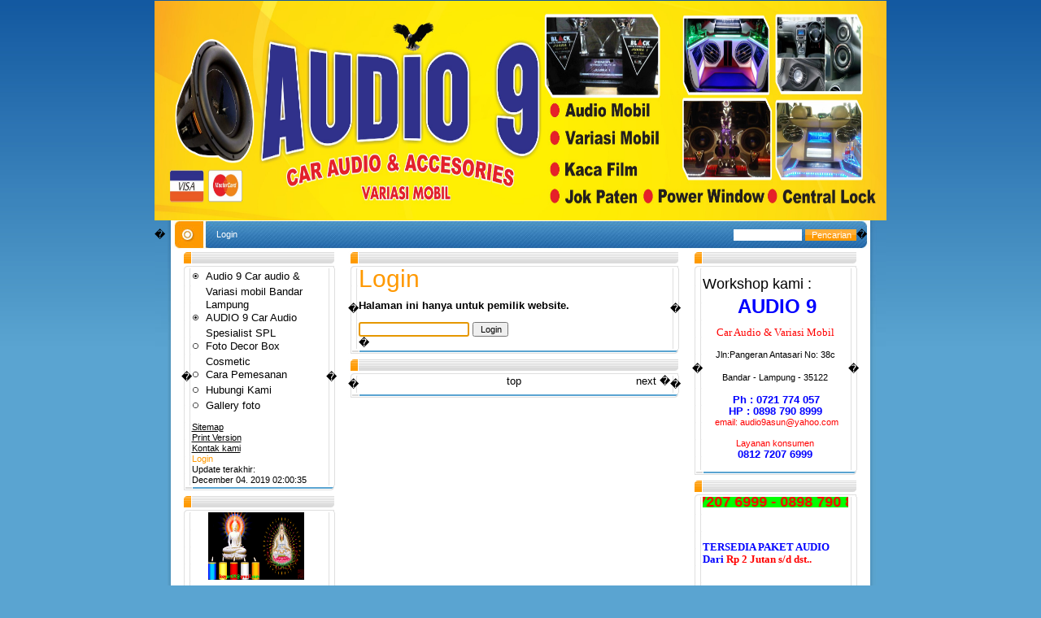

--- FILE ---
content_type: text/html; charset=UTF-8
request_url: http://audio9lampung.com/?Audio_9_Car_audio_%26amp%3B_Variasi_mobil_Bandar_Lampung&login
body_size: 3999
content:
<!DOCTYPE HTML PUBLIC "-//W3C//DTD HTML 4.0 Transitional//EN" "http://www.w3.org/TR/REC-html40/loose.dtd">
<html>
<head>
<meta http-equiv="content-type" content="text/html;charset=iso-8859-1">
<title>Audio 9 Car Audio & Variasi Mobil Lampung - Login</title>
<meta name="robots" content="noindex">
<meta name="content-language" content="en">
<meta name="keywords" content="Audio mobil lampung, , Car audio lampung , Audio 9 Spesialist SPL,Spesialist Box SPL Audio mobil">
<meta name="description" content="Jln: Pangeran antasari No : 38c , Ph : 0721 9903 777 - 774 057">
<meta name="generator" content="CMS 2010031002 - www.cmssimpel.com">
<link rel="stylesheet" href="./templates/cruiseship/stylesheet.css" type="text/css">
<link rel="stylesheet" href="./css/core.css" type="text/css">
</head>
<body bgcolor="#5AA4D1" topmargin="0" background="./templates/cruiseship/images/cruiseship-bk.jpg" style="background-repeat: repeat-x" onLoad="self.focus();document.login.passwd.focus()"><a name="top"></a>
<!--Fireworks 8 Dreamweaver 8 target.  Created Sat May 09 11:18:17 GMT+1000 (AUS Eastern Standard Time) 2009-->
<div align="center">
<table border="0" cellpadding="0" cellspacing="0" width="900">
<!-- fwtable fwsrc="template.png" fwbase="template.jpg" fwstyle="Dreamweaver" fwdocid = "932054533" fwnested="0" -->
  <tr>
   <td><img src="./templates/cruiseship/images/spacer.gif" width="20" height="1" border="0" alt="" /></td>
   <td><img src="./templates/cruiseship/images/spacer.gif" width="860" height="1" border="0" alt="" /></td>
   <td><img src="./templates/cruiseship/images/spacer.gif" width="20" height="1" border="0" alt="" /></td>
   <td><img src="./templates/cruiseship/images/spacer.gif" width="1" height="1" border="0" alt="" /></td>
  </tr>
  <tr>
   <td colspan="3"><img name="template_r1_c1" src="./templates/cruiseship/images/template_r1_c1.jpg" width="900" height="270" border="0" id="template_r1_c1" alt="" /></td>
   <td><img src="./templates/cruiseship/images/spacer.gif" width="1" height="270" border="0" alt="" /></td>
  </tr>
  <tr>
   <td colspan="3" background="./templates/cruiseship/images/template_r2_c1.jpg">
	<table border="0" width="100%" cellspacing="0" cellpadding="0">
		<tr>
			<td width="76">�</td>
			<td>
			<table border="0" width="100%" cellspacing="0" cellpadding="0">
				<tr>
					<td><!--webbot bot="HTMLMarkup" startspan --><tr><td valign="top" align="left" class="locator">Login</td></tr><!--webbot bot="HTMLMarkup" endspan i-checksum="10657" --></td>
				</tr>
			</table>
			</td>
			<td width="234">
			<table border="0" width="100%" cellspacing="0" cellpadding="0">
				<tr>
					<td>
					<p align="right"><!--webbot bot="HTMLMarkup" startspan --><tr><td valign="top" align="right" class="searchbox">
<form action="/" method="post">
<div id="searchbox">
<input type="text" class="text" name="search" size="12">
<input type="hidden" name="function" value="search">
 <input type="submit" class="submit" value="Pencarian">
</div>
</form>
</td></tr><!--webbot bot="HTMLMarkup" endspan i-checksum="41611" --></td>
				</tr>
			</table>
			</td>
			<td width="37">�</td>
		</tr>
	</table>
	</td>
   <td><img src="./templates/cruiseship/images/spacer.gif" width="1" height="35" border="0" alt="" /></td>
  </tr>
  <tr>
   <td valign="top" background="./templates/cruiseship/images/template_r4_c1.jpg"><img name="template_r3_c1" src="./templates/cruiseship/images/template_r3_c1.jpg" width="20" height="158" border="0" id="template_r3_c1" alt="" /></td>
   <td rowspan="2" bgcolor="#FFFFFF" align="left" valign="top">
	<table border="0" width="100%" cellspacing="0" cellpadding="0">
		<tr>
			<td width="5">�</td>
			<td width="170" align="left" valign="top"><table border="0" cellpadding="0" cellspacing="0" width="100%">
<!-- fwtable fwsrc="navs.png" fwbase="navs.jpg" fwstyle="Dreamweaver" fwdocid = "769176910" fwnested="0" -->
  <tr>
   <td><img src="./templates/cruiseship/images/spacer.gif" width="7" height="1" border="0" alt="" /></td>
   <td><img src="./templates/cruiseship/images/spacer.gif" width="25" height="1" border="0" alt="" /></td>
   <td><img src="./templates/cruiseship/images/spacer.gif" width="56" height="1" border="0" alt="" /></td>
   <td><img src="./templates/cruiseship/images/spacer.gif" width="20" height="1" border="0" alt="" /></td>
   <td><img src="./templates/cruiseship/images/spacer.gif" width="7" height="1" border="0" alt="" /></td>
   <td><img src="./templates/cruiseship/images/spacer.gif" width="1" height="1" border="0" alt="" /></td>
  </tr>
  <tr>
   <td colspan="2" align="left" background="./templates/cruiseship/images/navs_r1_c3.jpg"><img name="navs_r1_c1" src="./templates/cruiseship/images/navs_r1_c1.jpg" width="32" height="23" border="0" id="navs_r1_c1" alt="" /></td>
   <td align="right" background="./templates/cruiseship/images/navs_r1_c3.jpg"><img name="navs_r1_c3" src="./templates/cruiseship/images/navs_r1_c3.jpg" width="56" height="23" border="0" id="navs_r1_c3" alt="" /></td>
   <td colspan="2" align="right" background="./templates/cruiseship/images/navs_r1_c3.jpg"><img name="navs_r1_c4" src="./templates/cruiseship/images/navs_r1_c4.jpg" width="27" height="23" border="0" id="navs_r1_c4" alt="" /></td>
   <td align="right"><img src="./templates/cruiseship/images/spacer.gif" width="1" height="23" border="0" alt="" /></td>
  </tr>
  <tr>
   <td align="left" background="./templates/cruiseship/images/navs_r2_c1.jpg">�</td>
   <td colspan="3" bgcolor="#FFFFFF" align="left" width="100%" valign="top">
	<table border="0" width="100%" cellspacing="0" cellpadding="0">
		<tr>
			<td align="left" valign="top">
			<!--webbot bot="HTMLMarkup" startspan --><tr><td valign="top">

<ul class="menulevel1">
<li class="docs"><a href="/?Audio_9_Car_audio_%26amp%3B_Variasi_mobil_Bandar_Lampung">Audio 9 Car audio &amp; Variasi mobil Bandar Lampung</a></li>
<li class="docs"><a href="/?AUDIO_9_Car_Audio_Spesialist_SPL">AUDIO 9 Car Audio Spesialist SPL</a></li>
<li class="doc"><a href="/?Foto_Decor_Box_Cosmetic">Foto Decor Box Cosmetic</a></li>
<li class="doc"><a href="/?Cara_Pemesanan">Cara Pemesanan</a></li>
<li class="doc"><a href="/?Hubungi_Kami">Hubungi Kami</a></li>
<li class="doc"><a href="/?Gallery_foto">Gallery foto</a></li>
</ul>
</td></tr><tr><td valign="top" class="menu"><a href="/?&amp;sitemap">Sitemap</a></td></tr>
<tr><td valign="top" class="menu"><a href="/?&amp;print&amp;Login">Print Version</a></td></tr>
<tr><td valign="top" class="menu"><a href="/?&amp;mailform">Kontak kami</a></td></tr>
<tr><td valign="top" class="menu"></td></tr>
<tr><td valign="top" class="menu"></td></tr>
<tr><td valign="top" class="login"><a href="/?&amp;login">Login</a></td></tr>
<tr><td valign="top" class="menu">Update terakhir:<br>December 04. 2019 02:00:35</td></tr>
<tr><td valign="top">
</td></tr><!--webbot bot="HTMLMarkup" endspan i-checksum="54209" --></td>
		</tr>
	</table>
	</td>
   <td align="right" background="./templates/cruiseship/images/navs_r2_c5.jpg">�</td>
   <td align="right"><img src="./templates/cruiseship/images/spacer.gif" width="1" height="21" border="0" alt="" /></td>
  </tr>
  <tr>
   <td colspan="2" align="left" background="./templates/cruiseship/images/navs_r3_c3.jpg"><img name="navs_r3_c1" src="./templates/cruiseship/images/navs_r3_c1.jpg" width="32" height="9" border="0" id="navs_r3_c1" alt="" /></td>
   <td align="right" background="./templates/cruiseship/images/navs_r3_c3.jpg"><img name="navs_r3_c3" src="./templates/cruiseship/images/navs_r3_c3.jpg" width="56" height="9" border="0" id="navs_r3_c3" alt="" /></td>
   <td colspan="2" align="right" background="./templates/cruiseship/images/navs_r3_c3.jpg"><img name="navs_r3_c4" src="./templates/cruiseship/images/navs_r3_c4.jpg" width="27" height="9" border="0" id="navs_r3_c4" alt="" /></td>
   <td align="right"><img src="./templates/cruiseship/images/spacer.gif" width="1" height="9" border="0" alt="" /></td>
  </tr>
</table>
<table border="0" cellpadding="0" cellspacing="0" width="100%">
<!-- fwtable fwsrc="navs.png" fwbase="navs.jpg" fwstyle="Dreamweaver" fwdocid = "769176910" fwnested="0" -->
  <tr>
   <td><img src="./templates/cruiseship/images/spacer.gif" width="7" height="1" border="0" alt="" /></td>
   <td><img src="./templates/cruiseship/images/spacer.gif" width="25" height="1" border="0" alt="" /></td>
   <td><img src="./templates/cruiseship/images/spacer.gif" width="56" height="1" border="0" alt="" /></td>
   <td><img src="./templates/cruiseship/images/spacer.gif" width="20" height="1" border="0" alt="" /></td>
   <td><img src="./templates/cruiseship/images/spacer.gif" width="7" height="1" border="0" alt="" /></td>
   <td><img src="./templates/cruiseship/images/spacer.gif" width="1" height="1" border="0" alt="" /></td>
  </tr>
  <tr>
   <td colspan="2" align="left" background="./templates/cruiseship/images/navs_r1_c3.jpg"><img name="navs_r1_c1" src="./templates/cruiseship/images/navs_r1_c1.jpg" width="32" height="23" border="0" id="navs_r1_c1" alt="" /></td>
   <td align="right" background="./templates/cruiseship/images/navs_r1_c3.jpg"><img name="navs_r1_c3" src="./templates/cruiseship/images/navs_r1_c3.jpg" width="56" height="23" border="0" id="navs_r1_c3" alt="" /></td>
   <td colspan="2" align="right" background="./templates/cruiseship/images/navs_r1_c3.jpg"><img name="navs_r1_c4" src="./templates/cruiseship/images/navs_r1_c4.jpg" width="27" height="23" border="0" id="navs_r1_c4" alt="" /></td>
   <td align="right"><img src="./templates/cruiseship/images/spacer.gif" width="1" height="23" border="0" alt="" /></td>
  </tr>
  <tr>
   <td align="left" background="./templates/cruiseship/images/navs_r2_c1.jpg">�</td>
   <td colspan="3" bgcolor="#FFFFFF" align="left" width="100%" valign="top">
	<table border="0" width="100%" cellspacing="0" cellpadding="0">
		<tr>
			<td align="left" valign="top">
			<!--webbot bot="HTMLMarkup" startspan --><tr><td valign="top" class="menu">
<p align="left"></p>
<p>&nbsp;&nbsp; &nbsp; <img width="63" height="83" src="./images/Asun-buddha.gif" alt=""><img width="55" height="83" alt="" src="./images/Kwanimseim.gif"></p>
<p>&nbsp;&nbsp; &nbsp; <img width="116" height="369" alt="" src="./images/visa%20mandiri%20bca%20images.jpg"></p>
<p><img width="165" height="154" src="https://encrypted-tbn0.gstatic.com/images?q=tbn:ANd9GcR_qMH6kMibm07lGBxuhAoyiizA_jqRZLJnqBulTy01vcZyGrHI" alt=""><br>
&nbsp;</p>
<script id="_wauc90">var _wau = _wau || []; _wau.push(["classic", "5kl4q8fasz6h", "c90"]);
(function() {var s=document.createElement("script"); s.async=true;
s.src="http://widgets.amung.us/classic.js";
document.getElementsByTagName("head")[0].appendChild(s);
})();</script>
<p><br>
<a href="http://firstcounter.com"> <img src="http://firstcounter.com/count.php?c_style=4&amp;id=1372476182" border="0" alt="web counter"> </a></p>
</td></tr><!--webbot bot="HTMLMarkup" endspan i-checksum="34647" --></td>
		</tr>
	</table>
	</td>
   <td align="right" background="./templates/cruiseship/images/navs_r2_c5.jpg">�</td>
   <td align="right"><img src="./templates/cruiseship/images/spacer.gif" width="1" height="21" border="0" alt="" /></td>
  </tr>
  <tr>
   <td colspan="2" align="left" background="./templates/cruiseship/images/navs_r3_c3.jpg"><img name="navs_r3_c1" src="./templates/cruiseship/images/navs_r3_c1.jpg" width="32" height="9" border="0" id="navs_r3_c1" alt="" /></td>
   <td align="right" background="./templates/cruiseship/images/navs_r3_c3.jpg"><img name="navs_r3_c3" src="./templates/cruiseship/images/navs_r3_c3.jpg" width="56" height="9" border="0" id="navs_r3_c3" alt="" /></td>
   <td colspan="2" align="right" background="./templates/cruiseship/images/navs_r3_c3.jpg"><img name="navs_r3_c4" src="./templates/cruiseship/images/navs_r3_c4.jpg" width="27" height="9" border="0" id="navs_r3_c4" alt="" /></td>
   <td align="right"><img src="./templates/cruiseship/images/spacer.gif" width="1" height="9" border="0" alt="" /></td>
  </tr>
</table>
</td>
			<td width="10">�</td>
			<td align="left" valign="top">
			<table border="0" width="100%" cellspacing="0" cellpadding="0">
				<tr>
					<td><table border="0" cellpadding="0" cellspacing="0" width="100%">
<!-- fwtable fwsrc="navs.png" fwbase="navs.jpg" fwstyle="Dreamweaver" fwdocid = "769176910" fwnested="0" -->
  <tr>
   <td><img src="./templates/cruiseship/images/spacer.gif" width="7" height="1" border="0" alt="" /></td>
   <td><img src="./templates/cruiseship/images/spacer.gif" width="25" height="1" border="0" alt="" /></td>
   <td><img src="./templates/cruiseship/images/spacer.gif" width="56" height="1" border="0" alt="" /></td>
   <td><img src="./templates/cruiseship/images/spacer.gif" width="20" height="1" border="0" alt="" /></td>
   <td><img src="./templates/cruiseship/images/spacer.gif" width="7" height="1" border="0" alt="" /></td>
   <td><img src="./templates/cruiseship/images/spacer.gif" width="1" height="1" border="0" alt="" /></td>
  </tr>
  <tr>
   <td colspan="2" align="left" background="./templates/cruiseship/images/navs_r1_c3.jpg"><img name="navs_r1_c1" src="./templates/cruiseship/images/navs_r1_c1.jpg" width="32" height="23" border="0" id="navs_r1_c1" alt="" /></td>
   <td align="right" background="./templates/cruiseship/images/navs_r1_c3.jpg"><img name="navs_r1_c3" src="./templates/cruiseship/images/navs_r1_c3.jpg" width="56" height="23" border="0" id="navs_r1_c3" alt="" /></td>
   <td colspan="2" align="right" background="./templates/cruiseship/images/navs_r1_c3.jpg"><img name="navs_r1_c4" src="./templates/cruiseship/images/navs_r1_c4.jpg" width="27" height="23" border="0" id="navs_r1_c4" alt="" /></td>
   <td align="right"><img src="./templates/cruiseship/images/spacer.gif" width="1" height="23" border="0" alt="" /></td>
  </tr>
  <tr>
   <td align="left" background="./templates/cruiseship/images/navs_r2_c1.jpg">�</td>
   <td colspan="3" bgcolor="#FFFFFF" align="left" width="100%" valign="top">
	<table border="0" width="100%" cellspacing="0" cellpadding="0">
		<tr>
			<td align="left" valign="top">
			<table border="0" width="100%" cellspacing="0" cellpadding="0">
				<tr>
					<td><!--webbot bot="HTMLMarkup" startspan --><tr><td valign="top" class="menu"></td></tr><!--webbot bot="HTMLMarkup" endspan i-checksum="37871" --></td>
				</tr>
				<tr>
					<td><!--webbot bot="HTMLMarkup" startspan --><tr><td valign="top">
<h1>Login</h1><p><b>Halaman ini hanya untuk pemilik website.</b></p><form id="login" name="login" action="/" method="post"><div id="login"><input type="hidden" name="login" value="true"><input type="hidden" name="selected" value="Audio_9_Car_audio_%26amp%3B_Variasi_mobil_Bandar_Lampung"><input type="password" name="passwd" id="passwd" value=""> <input type="submit" name="submit" id="submit" value="Login"></div></form></td></tr><!--webbot bot="HTMLMarkup" endspan i-checksum="9291" --></td>
				</tr>
				<tr>
					<td>�</td>
				</tr>
				<tr>
					<td><!--webbot bot="HTMLMarkup" startspan --><tr><td valign="top" class="menu"></td></tr><!--webbot bot="HTMLMarkup" endspan i-checksum="37873" --></td>
				</tr>
			</table>
			</td>
		</tr>
	</table>
	</td>
   <td align="right" background="./templates/cruiseship/images/navs_r2_c5.jpg">�</td>
   <td align="right"><img src="./templates/cruiseship/images/spacer.gif" width="1" height="21" border="0" alt="" /></td>
  </tr>
  <tr>
   <td colspan="2" align="left" background="./templates/cruiseship/images/navs_r3_c3.jpg"><img name="navs_r3_c1" src="./templates/cruiseship/images/navs_r3_c1.jpg" width="32" height="9" border="0" id="navs_r3_c1" alt="" /></td>
   <td align="right" background="./templates/cruiseship/images/navs_r3_c3.jpg"><img name="navs_r3_c3" src="./templates/cruiseship/images/navs_r3_c3.jpg" width="56" height="9" border="0" id="navs_r3_c3" alt="" /></td>
   <td colspan="2" align="right" background="./templates/cruiseship/images/navs_r3_c3.jpg"><img name="navs_r3_c4" src="./templates/cruiseship/images/navs_r3_c4.jpg" width="27" height="9" border="0" id="navs_r3_c4" alt="" /></td>
   <td align="right"><img src="./templates/cruiseship/images/spacer.gif" width="1" height="9" border="0" alt="" /></td>
  </tr>
</table>
</td>
				</tr>
				<tr>
					<td><table border="0" cellpadding="0" cellspacing="0" width="100%">
<!-- fwtable fwsrc="navs.png" fwbase="navs.jpg" fwstyle="Dreamweaver" fwdocid = "769176910" fwnested="0" -->
  <tr>
   <td><img src="./templates/cruiseship/images/spacer.gif" width="7" height="1" border="0" alt="" /></td>
   <td><img src="./templates/cruiseship/images/spacer.gif" width="25" height="1" border="0" alt="" /></td>
   <td><img src="./templates/cruiseship/images/spacer.gif" width="56" height="1" border="0" alt="" /></td>
   <td><img src="./templates/cruiseship/images/spacer.gif" width="20" height="1" border="0" alt="" /></td>
   <td><img src="./templates/cruiseship/images/spacer.gif" width="7" height="1" border="0" alt="" /></td>
   <td><img src="./templates/cruiseship/images/spacer.gif" width="1" height="1" border="0" alt="" /></td>
  </tr>
  <tr>
   <td colspan="2" align="left" background="./templates/cruiseship/images/navs_r1_c3.jpg"><img name="navs_r1_c1" src="./templates/cruiseship/images/navs_r1_c1.jpg" width="32" height="23" border="0" id="navs_r1_c1" alt="" /></td>
   <td align="right" background="./templates/cruiseship/images/navs_r1_c3.jpg"><img name="navs_r1_c3" src="./templates/cruiseship/images/navs_r1_c3.jpg" width="56" height="23" border="0" id="navs_r1_c3" alt="" /></td>
   <td colspan="2" align="right" background="./templates/cruiseship/images/navs_r1_c3.jpg"><img name="navs_r1_c4" src="./templates/cruiseship/images/navs_r1_c4.jpg" width="27" height="23" border="0" id="navs_r1_c4" alt="" /></td>
   <td align="right"><img src="./templates/cruiseship/images/spacer.gif" width="1" height="23" border="0" alt="" /></td>
  </tr>
  <tr>
   <td align="left" background="./templates/cruiseship/images/navs_r2_c1.jpg">�</td>
   <td colspan="3" bgcolor="#FFFFFF" align="left" width="100%" valign="top">
	<table border="0" width="100%" cellspacing="0" cellpadding="0">
		<tr>
			<td align="left" valign="top">
			<table border="0" width="100%" cellspacing="0" cellpadding="0">
				<tr>
					<td width="33%">
					<table border="0" width="100%" cellspacing="0" cellpadding="0">
						<tr>
							<td><!--webbot bot="HTMLMarkup" startspan --><tr><td valign="top" align="left" class="navigator">
</td></tr><!--webbot bot="HTMLMarkup" endspan i-checksum="38659" --></td>
						</tr>
					</table>
					</td>
					<td width="33%">
					<table border="0" width="100%" cellspacing="0" cellpadding="0">
						<tr>
							<td>
							<p align="center">
							<!--webbot bot="HTMLMarkup" startspan --><tr><td align="center" class="navigator">
<a href="#top" class="navigator"><a href="#TOP">top</a></a>
</td></tr><!--webbot bot="HTMLMarkup" endspan i-checksum="9587" --></td>
						</tr>
					</table>
					</td>
					<td width="33%">
					<table border="0" width="100%" cellspacing="0" cellpadding="0">
						<tr>
							<td>
							<p align="right">
							<!--webbot bot="HTMLMarkup" startspan --><tr><td valign="top" align="right" class="navigator">
<a href="/?Audio_9_Car_audio_%26amp%3B_Variasi_mobil_Bandar_Lampung">next �</a></td></tr><!--webbot bot="HTMLMarkup" endspan i-checksum="46742" --></td>
						</tr>
					</table>
					</td>
				</tr>
			</table>
			</td>
		</tr>
	</table>
	</td>
   <td align="right" background="./templates/cruiseship/images/navs_r2_c5.jpg">�</td>
   <td align="right"><img src="./templates/cruiseship/images/spacer.gif" width="1" height="21" border="0" alt="" /></td>
  </tr>
  <tr>
   <td colspan="2" align="left" background="./templates/cruiseship/images/navs_r3_c3.jpg"><img name="navs_r3_c1" src="./templates/cruiseship/images/navs_r3_c1.jpg" width="32" height="9" border="0" id="navs_r3_c1" alt="" /></td>
   <td align="right" background="./templates/cruiseship/images/navs_r3_c3.jpg"><img name="navs_r3_c3" src="./templates/cruiseship/images/navs_r3_c3.jpg" width="56" height="9" border="0" id="navs_r3_c3" alt="" /></td>
   <td colspan="2" align="right" background="./templates/cruiseship/images/navs_r3_c3.jpg"><img name="navs_r3_c4" src="./templates/cruiseship/images/navs_r3_c4.jpg" width="27" height="9" border="0" id="navs_r3_c4" alt="" /></td>
   <td align="right"><img src="./templates/cruiseship/images/spacer.gif" width="1" height="9" border="0" alt="" /></td>
  </tr>
</table>
</td>
				</tr>
			</table>
			</td>
			<td width="10">�</td>
			<td width="170" align="left" valign="top"><table border="0" cellpadding="0" cellspacing="0" width="100%">
<!-- fwtable fwsrc="navs.png" fwbase="navs.jpg" fwstyle="Dreamweaver" fwdocid = "769176910" fwnested="0" -->
  <tr>
   <td><img src="./templates/cruiseship/images/spacer.gif" width="7" height="1" border="0" alt="" /></td>
   <td><img src="./templates/cruiseship/images/spacer.gif" width="25" height="1" border="0" alt="" /></td>
   <td><img src="./templates/cruiseship/images/spacer.gif" width="56" height="1" border="0" alt="" /></td>
   <td><img src="./templates/cruiseship/images/spacer.gif" width="20" height="1" border="0" alt="" /></td>
   <td><img src="./templates/cruiseship/images/spacer.gif" width="7" height="1" border="0" alt="" /></td>
   <td><img src="./templates/cruiseship/images/spacer.gif" width="1" height="1" border="0" alt="" /></td>
  </tr>
  <tr>
   <td colspan="2" align="left" background="./templates/cruiseship/images/navs_r1_c3.jpg"><img name="navs_r1_c1" src="./templates/cruiseship/images/navs_r1_c1.jpg" width="32" height="23" border="0" id="navs_r1_c1" alt="" /></td>
   <td align="right" background="./templates/cruiseship/images/navs_r1_c3.jpg"><img name="navs_r1_c3" src="./templates/cruiseship/images/navs_r1_c3.jpg" width="56" height="23" border="0" id="navs_r1_c3" alt="" /></td>
   <td colspan="2" align="right" background="./templates/cruiseship/images/navs_r1_c3.jpg"><img name="navs_r1_c4" src="./templates/cruiseship/images/navs_r1_c4.jpg" width="27" height="23" border="0" id="navs_r1_c4" alt="" /></td>
   <td align="right"><img src="./templates/cruiseship/images/spacer.gif" width="1" height="23" border="0" alt="" /></td>
  </tr>
  <tr>
   <td align="left" background="./templates/cruiseship/images/navs_r2_c1.jpg">�</td>
   <td colspan="3" bgcolor="#FFFFFF" align="left" width="100%" valign="top">
	<table border="0" width="100%" cellspacing="0" cellpadding="0">
		<tr>
			<td align="left" valign="top">
			<!--webbot bot="HTMLMarkup" startspan --><tr><td valign="top" class="menu">
<div></div>
<div>&nbsp;</div>
<div><span style="font-size: large;">Workshop kami :</span></div>
<p style="text-align: center;"><span style="color: rgb(0, 0, 255);">&nbsp;<span style="font-size: x-large;"><strong>AUDIO 9</strong></span></span></p>
<p style="text-align: center;"><span style="font-family: Comic Sans MS;"><span style="color: rgb(255, 0, 0);">Car Audio &amp; Variasi Mobil</span></span></p>
<p style="text-align: center;"><span style="font-size: smaller;">Jln:Pangeran Antasari No: 38c</span></p>
<p style="text-align: center;"><span style="font-size: smaller;">Bandar - Lampung - 35122</span></p>
<div style="text-align: center;">&nbsp;<span style="font-family: Arial;"><span style="font-size: small;"><strong><span style="color: rgb(0, 0, 255);">Ph : 0721 774 057</span></strong></span></span></div>
<div style="text-align: center;"><span style="font-family: Arial;"><span style="font-size: small;"><strong><span style="color: rgb(0, 0, 255);">HP : 0898 790 8999<br>
</span></strong></span></span></div>
<div style="text-align: center;"><strong><span style="font-size: larger;">&nbsp;</span></strong><span style="font-family: Arial;"><span style="color: rgb(255, 0, 0);">email: audio9asun@yahoo.com</span></span><strong><span style="color: rgb(255, 0, 0);"><span style="font-family: Verdana;"><br>
</span></span></strong></div>
<div style="text-align: center;"><span style="font-size: smaller;"><em><span style="color: rgb(0, 0, 255);">&nbsp;</span></em></span></div>
<div style="text-align: center;"><span style="color: rgb(255, 0, 0);"><span style="font-size: smaller;"><span style="font-size: larger;"><span style="font-family: Arial;"><span style="background-color: rgb(255, 255, 0);"><span style="background-color: rgb(255, 255, 255);">Layanan konsumen</span></span></span></span></span></span><span style="font-size: smaller;"><span style="font-size: larger;"><span style="color: rgb(0, 0, 255);"><span style="font-family: Arial;"><span style="background-color: rgb(255, 255, 0);"><span style="background-color: rgb(255, 255, 255);"> </span></span></span></span></span></span></div>
<div style="text-align: center;"><strong><span style="font-size: larger;"><span style="color: rgb(0, 0, 255);"><span style="font-family: Arial;"><span style="background-color: rgb(255, 255, 0);"><span style="background-color: rgb(255, 255, 255);">0812 7207 6999</span></span></span></span></span></strong></div>
<div style="text-align: center;">&nbsp;</div>
</td></tr><!--webbot bot="HTMLMarkup" endspan i-checksum="37875" --></td>
		</tr>
	</table>
	</td>
   <td align="right" background="./templates/cruiseship/images/navs_r2_c5.jpg">�</td>
   <td align="right"><img src="./templates/cruiseship/images/spacer.gif" width="1" height="21" border="0" alt="" /></td>
  </tr>
  <tr>
   <td colspan="2" align="left" background="./templates/cruiseship/images/navs_r3_c3.jpg"><img name="navs_r3_c1" src="./templates/cruiseship/images/navs_r3_c1.jpg" width="32" height="9" border="0" id="navs_r3_c1" alt="" /></td>
   <td align="right" background="./templates/cruiseship/images/navs_r3_c3.jpg"><img name="navs_r3_c3" src="./templates/cruiseship/images/navs_r3_c3.jpg" width="56" height="9" border="0" id="navs_r3_c3" alt="" /></td>
   <td colspan="2" align="right" background="./templates/cruiseship/images/navs_r3_c3.jpg"><img name="navs_r3_c4" src="./templates/cruiseship/images/navs_r3_c4.jpg" width="27" height="9" border="0" id="navs_r3_c4" alt="" /></td>
   <td align="right"><img src="./templates/cruiseship/images/spacer.gif" width="1" height="9" border="0" alt="" /></td>
  </tr>
</table>
<table border="0" cellpadding="0" cellspacing="0" width="100%">
<!-- fwtable fwsrc="navs.png" fwbase="navs.jpg" fwstyle="Dreamweaver" fwdocid = "769176910" fwnested="0" -->
  <tr>
   <td><img src="./templates/cruiseship/images/spacer.gif" width="7" height="1" border="0" alt="" /></td>
   <td><img src="./templates/cruiseship/images/spacer.gif" width="25" height="1" border="0" alt="" /></td>
   <td><img src="./templates/cruiseship/images/spacer.gif" width="56" height="1" border="0" alt="" /></td>
   <td><img src="./templates/cruiseship/images/spacer.gif" width="20" height="1" border="0" alt="" /></td>
   <td><img src="./templates/cruiseship/images/spacer.gif" width="7" height="1" border="0" alt="" /></td>
   <td><img src="./templates/cruiseship/images/spacer.gif" width="1" height="1" border="0" alt="" /></td>
  </tr>
  <tr>
   <td colspan="2" align="left" background="./templates/cruiseship/images/navs_r1_c3.jpg"><img name="navs_r1_c1" src="./templates/cruiseship/images/navs_r1_c1.jpg" width="32" height="23" border="0" id="navs_r1_c1" alt="" /></td>
   <td align="right" background="./templates/cruiseship/images/navs_r1_c3.jpg"><img name="navs_r1_c3" src="./templates/cruiseship/images/navs_r1_c3.jpg" width="56" height="23" border="0" id="navs_r1_c3" alt="" /></td>
   <td colspan="2" align="right" background="./templates/cruiseship/images/navs_r1_c3.jpg"><img name="navs_r1_c4" src="./templates/cruiseship/images/navs_r1_c4.jpg" width="27" height="23" border="0" id="navs_r1_c4" alt="" /></td>
   <td align="right"><img src="./templates/cruiseship/images/spacer.gif" width="1" height="23" border="0" alt="" /></td>
  </tr>
  <tr>
   <td align="left" background="./templates/cruiseship/images/navs_r2_c1.jpg">�</td>
   <td colspan="3" bgcolor="#FFFFFF" align="left" width="100%" valign="top">
	<table border="0" width="100%" cellspacing="0" cellpadding="0">
		<tr>
			<td align="left" valign="top">
			<!--webbot bot="HTMLMarkup" startspan --><tr><td valign="top" class="menu">
<marquee><span style="font-size: large;"><span style="background-color: rgb(0, 255, 0);">Layanan konsumen<font color="red"> <b>0812 7207 6999 - 0898 790 8999</b></font></span></span></marquee>
<p>&nbsp;</p>
<p><span style="font-size: smaller;"> <span style="font-family: Tahoma;"><span style="color: rgb(0, 0, 255);"><strong><span style="font-size: larger;">TERSEDIA PAKET AUDIO Dari </span><span style="color: rgb(255, 0, 0);"><span style="font-size: larger;">Rp 2 Jutan s/d dst..</span></span></strong></span></span><br>
</span></p>
<p>&nbsp;&nbsp;&nbsp;&nbsp;&nbsp;&nbsp;&nbsp;&nbsp;&nbsp;&nbsp;&nbsp;&nbsp;&nbsp;&nbsp;&nbsp;&nbsp;&nbsp;&nbsp;&nbsp;&nbsp;&nbsp;&nbsp;&nbsp;&nbsp;&nbsp;&nbsp;&nbsp;&nbsp;&nbsp; &nbsp; <img width="174" height="150" alt="" src="../../../images/Box%20Standard%20images.jpg"></p>
<p style="text-align: center;">&nbsp;&nbsp; &nbsp; <img width="173" height="132" alt="" src="../../../images/Box%20Decor%20-1.jpg"></p>
<p style="text-align: center;">&nbsp; &nbsp;&nbsp; <img width="174" height="135" alt="" src="../../../images/Box%20Decor%20-%203.jpg"></p>
<p style="text-align: center;">&nbsp; &nbsp;&nbsp; <img width="177" height="136" alt="" src="../../../images/Box%20Decor%20-%207%281%29.jpg"></p>
<p style="text-align: center;">&nbsp; &nbsp;&nbsp; <img width="179" height="131" alt="" src="../../../images/Pilar%20-2.jpg"></p>
<p style="text-align: center;">&nbsp; &nbsp; <img width="179" height="138" alt="" src="../../../images/Pilar%20-%203.jpg"></p>
<p style="text-align: center;">&nbsp;&nbsp; <img width="177" height="150" alt="" src="./images/box%20vokal%20crv.jpg"></p>
<p style="text-align: center;">&nbsp;&nbsp; <img width="172" height="158" alt="" src="./images/box%20honda%20crv%20IMG-20130625-00216.jpg"></p>
</td></tr><!--webbot bot="HTMLMarkup" endspan i-checksum="37877" --></td>
		</tr>
	</table>
	</td>
   <td align="right" background="./templates/cruiseship/images/navs_r2_c5.jpg">�</td>
   <td align="right"><img src="./templates/cruiseship/images/spacer.gif" width="1" height="21" border="0" alt="" /></td>
  </tr>
  <tr>
   <td colspan="2" align="left" background="./templates/cruiseship/images/navs_r3_c3.jpg"><img name="navs_r3_c1" src="./templates/cruiseship/images/navs_r3_c1.jpg" width="32" height="9" border="0" id="navs_r3_c1" alt="" /></td>
   <td align="right" background="./templates/cruiseship/images/navs_r3_c3.jpg"><img name="navs_r3_c3" src="./templates/cruiseship/images/navs_r3_c3.jpg" width="56" height="9" border="0" id="navs_r3_c3" alt="" /></td>
   <td colspan="2" align="right" background="./templates/cruiseship/images/navs_r3_c3.jpg"><img name="navs_r3_c4" src="./templates/cruiseship/images/navs_r3_c4.jpg" width="27" height="9" border="0" id="navs_r3_c4" alt="" /></td>
   <td align="right"><img src="./templates/cruiseship/images/spacer.gif" width="1" height="9" border="0" alt="" /></td>
  </tr>
</table>
</td>
			<td width="4">�</td>
		</tr>
	</table>
	</td>
   <td valign="top" background="./templates/cruiseship/images/template_r4_c3.jpg"><img name="template_r3_c3" src="./templates/cruiseship/images/template_r3_c3.jpg" width="20" height="158" border="0" id="template_r3_c3" alt="" /></td>
   <td><img src="./templates/cruiseship/images/spacer.gif" width="1" height="158" border="0" alt="" /></td>
  </tr>
  <tr>
   <td background="./templates/cruiseship/images/template_r4_c1.jpg"><img name="template_r4_c1" src="./templates/cruiseship/images/template_r4_c1.jpg" width="20" height="8" border="0" id="template_r4_c1" alt="" /></td>
   <td background="./templates/cruiseship/images/template_r4_c3.jpg"><img name="template_r4_c3" src="./templates/cruiseship/images/template_r4_c3.jpg" width="20" height="8" border="0" id="template_r4_c3" alt="" /></td>
   <td><img src="./templates/cruiseship/images/spacer.gif" width="1" height="8" border="0" alt="" /></td>
  </tr>
  <tr>
   <td colspan="3" background="./templates/cruiseship/images/template_r5_c1.jpg">
	<table border="0" width="100%" cellspacing="0" cellpadding="0">
		<tr>
			<td><!--webbot bot="HTMLMarkup" startspan --><tr><td valign="top" align="center" class="sitename">
Audio 9 Car Audio & Variasi Mobil Lampung</td></tr><!--webbot bot="HTMLMarkup" endspan i-checksum="49042" --></td>
		</tr>
	</table>
	</td>
   <td><img src="./templates/cruiseship/images/spacer.gif" width="1" height="38" border="0" alt="" /></td>
  </tr>
  <tr>
   <td colspan="3"><img name="template_r6_c1" src="./templates/cruiseship/images/template_r6_c1.jpg" width="900" height="14" border="0" id="template_r6_c1" alt="" /></td>
   <td><img src="./templates/cruiseship/images/spacer.gif" width="1" height="14" border="0" alt="" /></td>
  </tr>
</table>
</div>
<div align="center">
	<table border="0" width="900" cellspacing="0" cellpadding="0">
		<tr>
			<td>
			<p align="center"><!--webbot bot="HTMLMarkup" startspan --><tr>
      <td width="100%">
      <p align="center" class="copyright"><a target="_blank" href="http://www.cmsimple.dk"><marquee><span style="font-size: large;"><span style="background-color: rgb(0, 255, 0);"> Untuk Informasi lebih lanjut hubungi Layanan konsumen kami <font color="red"> <b>0812 7207 6999 - 0898 790 8999</b></font></span></span></marquee></a>
      </td>
</td>
    </tr><!--webbot bot="HTMLMarkup" endspan i-checksum="1889" --></td>
		</tr>
	</table>
</div>
</body>
</html><center>
<strong>Pilihan Bahasa</strong>
<div id="google_translate_element"></div><script>
function googleTranslateElementInit() {
  new google.translate.TranslateElement({
    pageLanguage: 'id',
    includedLanguages: 'af,ar,zh-CN,zh-TW,nl,en,tl,fr,de,hi,it,ja,ko,ru,es,sv,th,vi',
    layout: google.translate.TranslateElement.InlineLayout.SIMPLE
  }, 'google_translate_element');
}
</script><script src="//translate.google.com/translate_a/element.js?cb=googleTranslateElementInit"></script>





</center>





--- FILE ---
content_type: text/css
request_url: http://audio9lampung.com/templates/cruiseship/stylesheet.css
body_size: 1258
content:
body{scrollbar-face-color:#CCCCCC;scrollbar-highlight-color:#010101;scrollbar-shadow-color:#CCCCCC;scrollbar-3dlight-color:#CCCCCC;scrollbar-arrow-color:#FF9900;scrollbar-track-color:#CCCCCC;scrollbar-darkshadow-color:#CCCCCC;}
body,td,p {font-family: Arial, Helvetica, sans-serif;line-height: 1.2em;font-size:13px;color:#010101;}
a:link,a:active,a:visited {color:#010101;}
a:hover{text-decoration:underline;color:#FF9900;}
hr{height:1px;border:solid #000000 1px;border-top-width:1px;}
H1,H2,H3{line-height: 25px!important;font-family:"Arial Narrow", Helvetica, sans-serif;font-size:30px;font-weight:normal;text-align: left;margin-bottom:6px;color:#FF9900;}
H4{line-height: 25px!important;font-family:"Arial Narrow", Helvetica, sans-serif;font-size:20px;font-weight:normal;text-align: left;margin-bottom:6px;color:#FF9900;}
form{margin:0;}
IMG{border:0;}
ul.menulevel1,ul.menulevel2,ul.menulevel3,ul.sitemaplevel1,ul.sitemaplevel2,ul.sitemaplevel3,ul.submenu,ul.search{
padding-left: 0;margin-left: 0;list-style: none;}
li{line-height:1.5;}
li.doc{padding-left: 17px;background-image: url(menu/doc.gif);background-repeat: no-repeat;}
li.docs{padding-left: 17px;background-image: url(menu/docs.gif);background-repeat: no-repeat;}
li.sdoc{padding-left: 17px;background-image: url(menu/sdoc.gif);background-repeat: no-repeat;}
li.sdocs{padding-left: 17px;background-image: url(menu/sdocs.gif);background-repeat: no-repeat;}
.sitename{font-family: Arial, Helvetica, sans-serif;font-weight:normal;color:#010101;font-size:11px;}
.menulevel1,.menulevel2,.menulevel3,.navigator,.sitemaplevel1,.sitemaplevel2,.sitemaplevel3,.submenu{font-weight:bold;font-size:11px;color:#FF9900;}
.menulevel1 a:link,.menulevel1 a:visited,.menulevel1 a:hover,.menulevel2 a:link,.menulevel2 a:visited,.menulevel2 a:hover,.menulevel3 a:link,.menulevel3 a:visited,.menulevel3 a:hover,.navigator a:link,.sitemaplevel1 a:link,.sitemaplevel2 a:link,.sitemaplevel3 a:link,.sitemaplevel1 a:visited,.sitemaplevel2 a:visited,.sitemaplevel3 a:visited,
.menulevel1 a:active,.menulevel2 a:active,.menulevel3 a:active{font-weight:normal;font-size:13px;color:#010101;text-decoration:none;}
.sitemaplevel1 a:active,.sitemaplevel2 a:active,.sitemaplevel3 a:active,.sitemaplevel1 a:hover,.sitemaplevel2 a:hover,.sitemaplevel3 a:hover,.submenu a:link,.submenu a:visited,.submenu a:active,.submenu a:hover{text-decoration:none;}
.menu{font-weight:normal;font-size:11px;color:#010101;}
.menu a{text-decoration:underline;font-weight:normal;}
#hvmenu {height: 22px;	width: 800px;border-top: 0px solid #010101;border-right: 0px solid #010101;border-bottom: 0px solid #010101;border-left: 0px solid #010101;}
.login,.login a,.login a:link,.login a:visited,.login a:active,.login a:hover{font-weight:normal;font-size:11px;color:#FF9900;text-decoration:none;}
.date {font-weight:normal;color:#010101;}
.locator {font-size:11px;font-weight:normal;color:#ffffff;}
.locator a{font-weight:normal;color:#ffffff;}
.locator a:link,.locator a:visited{color:#ffffff;text-decoration:none;}
.locator a:active,.locator a:hover{color:#000000;text-decoration:none;}
.navlinks {font-weight:normal;color:#010101;}
.navlinks a{font-weight:normal;color:#010101;}
.navlinks a:link,.navlinks a:visited{color:#010101;}
.navlinks a:active,.navlinks a:hover{color:#FF9900;}
.navigator a{font-weight:normal;color:#010101;}
.navigator a:link,.navigator a:visited{color:#010101;text-decoration:none;}
.navigator a:active,.navigator a:hover{color:#FF9900;text-decoration:none;}
.printer{font-weight:normal;color:#000000;}
.printer a{font-weight:normal;color:#000000;}
.printer a:link,.printer a:visited{color:#000000;font-weight:normal;text-decoration:none;}
.printer a:active,.printer a:hover{color:#ffffff;font-weight:normal;text-decoration:none;}
.search a{font-weight:normal;color:#010101;}
.search a:link,.search a:visited{color:#010101;text-decoration:none;}
.search a:active,.search a:hover{color:#FF9900;text-decoration:none;}
.edit{font-size:11px;color:black;background-color:#f1f1f1;}
.edit a:link,.edit a:visited,.edit a:active,.edit a:hover{font-weight:normal;text-decoration:none;color:#010101;}
input,select{font-size:11px;text-indent:2px;}
textarea{font-family: Arial, Helvetica, sans-serif;font-size:11px;color:#010101;background-color:#ffffff;width:98%;}
.searchbox .submit{font-family: Arial, Helvetica, sans-serif;font-size:11px;color:#ffffff;font-weight:normal;border:0px solid #c0c0c0;background-color:#ffffff;;background-image: url(images/search-but.jpg);}
.searchbox .text{font-family: Arial, Helvetica, sans-serif;font-size:11px;color:#010101;background-color:#ffffff;border:0px solid #c0c0c0;background-image: url(images/searchbk.jpg);}
.bodyline	{ background-color: #FFFFFF; border: 1px #010101 solid; }
.cmsline	{ background-color: #FFFFFF; border: 2px #ffffff solid; }
.innerline	{ border: 2px #FFFFFF solid; }
#navlist li {display: inline;color:#FF9900;font-weight:bold;float:left;margin:0px;padding-right:10px;padding-left:16px;list-style-type:none;text-decoration:none;} 
#navlist ul {color:#010101;font-weight:bold;float:left;margin:0px;} 
#navlist a:link, #navlist a:visited, #navlist a:active {display: inline;color:#010101;font-weight:normal;float:left;margin:0px;} 
#navlist a:hover {color:#FF9900;font-weight:normal;float:left;margin:0px;} 
.copyright {font-size:11px;color:#ffffff;font-weight:normal;}
.copyright a,.copyright a:link,.copyright a:visited {color:#ffffff;font-weight:normal;text-decoration:none;}
.copyright a:hover,.copyright a:active {color:#000000;font-weight:normal;text-decoration:no underline;}


--- FILE ---
content_type: application/javascript
request_url: https://t.dtscout.com/pv/?_a=v&_h=audio9lampung.com&_ss=1i3aw8lsqc&_pv=1&_ls=0&_u1=1&_u3=1&_cc=us&_pl=d&_cbid=74hj&_cb=_dtspv.c
body_size: -261
content:
try{_dtspv.c({"b":"chrome@131"},'74hj');}catch(e){}

--- FILE ---
content_type: text/javascript;charset=UTF-8
request_url: http://whos.amung.us/pingjs/?k=5kl4q8fasz6h&t=Audio%209%20Car%20Audio%20%26%20Variasi%20Mobil%20Lampung%20-%20Login&c=c&x=http%3A%2F%2Faudio9lampung.com%2F%3FAudio_9_Car_audio_%2526amp%253B_Variasi_mobil_Bandar_Lampung%26login&y=&a=0&d=2.46&v=27&r=7348
body_size: 61
content:
WAU_r_c('1','5kl4q8fasz6h',0);